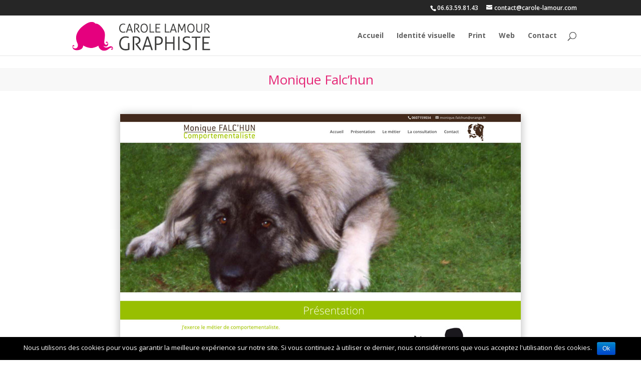

--- FILE ---
content_type: text/html; charset=UTF-8
request_url: https://www.carole-lamour.com/project/projet-b/
body_size: 6671
content:
<!DOCTYPE html>
<!--[if IE 6]>
<html id="ie6" lang="fr-FR">
<![endif]-->
<!--[if IE 7]>
<html id="ie7" lang="fr-FR">
<![endif]-->
<!--[if IE 8]>
<html id="ie8" lang="fr-FR">
<![endif]-->
<!--[if !(IE 6) | !(IE 7) | !(IE 8)  ]><!-->
<html lang="fr-FR">
<!--<![endif]-->
<head>
	<meta charset="UTF-8" />
			
	<meta http-equiv="X-UA-Compatible" content="IE=edge">
	<link rel="pingback" href="https://www.carole-lamour.com/xmlrpc.php" />

		<!--[if lt IE 9]>
	<script src="https://www.carole-lamour.com/wp-content/themes/Divi/js/html5.js" type="text/javascript"></script>
	<![endif]-->

	<script type="text/javascript">
		document.documentElement.className = 'js';
	</script>

	<script>var et_site_url='https://www.carole-lamour.com';var et_post_id='117';function et_core_page_resource_fallback(a,b){"undefined"===typeof b&&(b=a.sheet.cssRules&&0===a.sheet.cssRules.length);b&&(a.onerror=null,a.onload=null,a.href?a.href=et_site_url+"/?et_core_page_resource="+a.id+et_post_id:a.src&&(a.src=et_site_url+"/?et_core_page_resource="+a.id+et_post_id))}
</script><title>Monique Falc&rsquo;hun | Carole Lamour</title>
<link rel='dns-prefetch' href='//platform-api.sharethis.com' />
<link rel='dns-prefetch' href='//fonts.googleapis.com' />
<link rel='dns-prefetch' href='//s.w.org' />
<link rel="alternate" type="application/rss+xml" title="Carole Lamour &raquo; Flux" href="https://www.carole-lamour.com/feed/" />
		<script type="text/javascript">
			window._wpemojiSettings = {"baseUrl":"https:\/\/s.w.org\/images\/core\/emoji\/11\/72x72\/","ext":".png","svgUrl":"https:\/\/s.w.org\/images\/core\/emoji\/11\/svg\/","svgExt":".svg","source":{"concatemoji":"https:\/\/www.carole-lamour.com\/wp-includes\/js\/wp-emoji-release.min.js?ver=4.9.28"}};
			!function(e,a,t){var n,r,o,i=a.createElement("canvas"),p=i.getContext&&i.getContext("2d");function s(e,t){var a=String.fromCharCode;p.clearRect(0,0,i.width,i.height),p.fillText(a.apply(this,e),0,0);e=i.toDataURL();return p.clearRect(0,0,i.width,i.height),p.fillText(a.apply(this,t),0,0),e===i.toDataURL()}function c(e){var t=a.createElement("script");t.src=e,t.defer=t.type="text/javascript",a.getElementsByTagName("head")[0].appendChild(t)}for(o=Array("flag","emoji"),t.supports={everything:!0,everythingExceptFlag:!0},r=0;r<o.length;r++)t.supports[o[r]]=function(e){if(!p||!p.fillText)return!1;switch(p.textBaseline="top",p.font="600 32px Arial",e){case"flag":return s([55356,56826,55356,56819],[55356,56826,8203,55356,56819])?!1:!s([55356,57332,56128,56423,56128,56418,56128,56421,56128,56430,56128,56423,56128,56447],[55356,57332,8203,56128,56423,8203,56128,56418,8203,56128,56421,8203,56128,56430,8203,56128,56423,8203,56128,56447]);case"emoji":return!s([55358,56760,9792,65039],[55358,56760,8203,9792,65039])}return!1}(o[r]),t.supports.everything=t.supports.everything&&t.supports[o[r]],"flag"!==o[r]&&(t.supports.everythingExceptFlag=t.supports.everythingExceptFlag&&t.supports[o[r]]);t.supports.everythingExceptFlag=t.supports.everythingExceptFlag&&!t.supports.flag,t.DOMReady=!1,t.readyCallback=function(){t.DOMReady=!0},t.supports.everything||(n=function(){t.readyCallback()},a.addEventListener?(a.addEventListener("DOMContentLoaded",n,!1),e.addEventListener("load",n,!1)):(e.attachEvent("onload",n),a.attachEvent("onreadystatechange",function(){"complete"===a.readyState&&t.readyCallback()})),(n=t.source||{}).concatemoji?c(n.concatemoji):n.wpemoji&&n.twemoji&&(c(n.twemoji),c(n.wpemoji)))}(window,document,window._wpemojiSettings);
		</script>
		<meta content="carole-lamour v." name="generator"/><style type="text/css">
img.wp-smiley,
img.emoji {
	display: inline !important;
	border: none !important;
	box-shadow: none !important;
	height: 1em !important;
	width: 1em !important;
	margin: 0 .07em !important;
	vertical-align: -0.1em !important;
	background: none !important;
	padding: 0 !important;
}
</style>
<link rel='stylesheet' id='cookie-notice-front-css'  href='https://www.carole-lamour.com/wp-content/plugins/cookie-notice/css/front.min.css?ver=4.9.28' type='text/css' media='all' />
<link rel='stylesheet' id='divi-parent-style-css'  href='https://www.carole-lamour.com/wp-content/themes/Divi/style.css?ver=4.9.28' type='text/css' media='all' />
<link rel='stylesheet' id='divi-fonts-css'  href='https://fonts.googleapis.com/css?family=Open+Sans:300italic,400italic,600italic,700italic,800italic,400,300,600,700,800&#038;subset=latin,latin-ext' type='text/css' media='all' />
<link rel='stylesheet' id='divi-style-css'  href='https://www.carole-lamour.com/wp-content/themes/carole-lamour/style.css?ver=4.9.28' type='text/css' media='all' />
<link rel='stylesheet' id='dashicons-css'  href='https://www.carole-lamour.com/wp-includes/css/dashicons.min.css?ver=4.9.28' type='text/css' media='all' />
<script type='text/javascript' src='https://www.carole-lamour.com/wp-includes/js/jquery/jquery.js?ver=1.12.4'></script>
<script type='text/javascript' src='https://www.carole-lamour.com/wp-includes/js/jquery/jquery-migrate.min.js?ver=1.4.1'></script>
<script type='text/javascript'>
/* <![CDATA[ */
var cnArgs = {"ajaxurl":"https:\/\/www.carole-lamour.com\/wp-admin\/admin-ajax.php","hideEffect":"fade","onScroll":"","onScrollOffset":"100","cookieName":"cookie_notice_accepted","cookieValue":"TRUE","cookieTime":"2592000","cookiePath":"\/","cookieDomain":"","redirection":"","cache":""};
/* ]]> */
</script>
<script type='text/javascript' src='https://www.carole-lamour.com/wp-content/plugins/cookie-notice/js/front.min.js?ver=1.2.40'></script>
<script type='text/javascript' src='//platform-api.sharethis.com/js/sharethis.js#product=ga'></script>
<link rel='https://api.w.org/' href='https://www.carole-lamour.com/wp-json/' />
<link rel="EditURI" type="application/rsd+xml" title="RSD" href="https://www.carole-lamour.com/xmlrpc.php?rsd" />
<link rel="wlwmanifest" type="application/wlwmanifest+xml" href="https://www.carole-lamour.com/wp-includes/wlwmanifest.xml" /> 
<link rel='prev' title='Docteur Mahé' href='https://www.carole-lamour.com/project/projet-a/' />
<link rel='next' title='Ecole Argoat' href='https://www.carole-lamour.com/project/projet-d/' />
<meta name="generator" content="WordPress 4.9.28" />
<link rel="canonical" href="https://www.carole-lamour.com/project/projet-b/" />
<link rel='shortlink' href='https://www.carole-lamour.com/?p=117' />
<link rel="alternate" type="application/json+oembed" href="https://www.carole-lamour.com/wp-json/oembed/1.0/embed?url=https%3A%2F%2Fwww.carole-lamour.com%2Fproject%2Fprojet-b%2F" />
<link rel="alternate" type="text/xml+oembed" href="https://www.carole-lamour.com/wp-json/oembed/1.0/embed?url=https%3A%2F%2Fwww.carole-lamour.com%2Fproject%2Fprojet-b%2F&#038;format=xml" />
<script type="text/javascript">
(function(url){
	if(/(?:Chrome\/26\.0\.1410\.63 Safari\/537\.31|WordfenceTestMonBot)/.test(navigator.userAgent)){ return; }
	var addEvent = function(evt, handler) {
		if (window.addEventListener) {
			document.addEventListener(evt, handler, false);
		} else if (window.attachEvent) {
			document.attachEvent('on' + evt, handler);
		}
	};
	var removeEvent = function(evt, handler) {
		if (window.removeEventListener) {
			document.removeEventListener(evt, handler, false);
		} else if (window.detachEvent) {
			document.detachEvent('on' + evt, handler);
		}
	};
	var evts = 'contextmenu dblclick drag dragend dragenter dragleave dragover dragstart drop keydown keypress keyup mousedown mousemove mouseout mouseover mouseup mousewheel scroll'.split(' ');
	var logHuman = function() {
		if (window.wfLogHumanRan) { return; }
		window.wfLogHumanRan = true;
		var wfscr = document.createElement('script');
		wfscr.type = 'text/javascript';
		wfscr.async = true;
		wfscr.src = url + '&r=' + Math.random();
		(document.getElementsByTagName('head')[0]||document.getElementsByTagName('body')[0]).appendChild(wfscr);
		for (var i = 0; i < evts.length; i++) {
			removeEvent(evts[i], logHuman);
		}
	};
	for (var i = 0; i < evts.length; i++) {
		addEvent(evts[i], logHuman);
	}
})('//www.carole-lamour.com/?wordfence_lh=1&hid=0DDF5789E04F102F3F28249949B4C545');
</script><meta name="viewport" content="width=device-width, initial-scale=1.0, maximum-scale=1.0, user-scalable=0" /><link rel="icon" href="https://www.carole-lamour.com/wp-content/uploads/2016/11/cropped-logo-carole-lamour-graphiste-32x32.png" sizes="32x32" />
<link rel="icon" href="https://www.carole-lamour.com/wp-content/uploads/2016/11/cropped-logo-carole-lamour-graphiste-192x192.png" sizes="192x192" />
<link rel="apple-touch-icon-precomposed" href="https://www.carole-lamour.com/wp-content/uploads/2016/11/cropped-logo-carole-lamour-graphiste-180x180.png" />
<meta name="msapplication-TileImage" content="https://www.carole-lamour.com/wp-content/uploads/2016/11/cropped-logo-carole-lamour-graphiste-270x270.png" />
<link rel="stylesheet" id="et-core-unified-cached-inline-styles" href="https://www.carole-lamour.com/wp-content/cache/et/117/et-core-unified-1760847890973.min.css" onerror="et_core_page_resource_fallback(this, true)" onload="et_core_page_resource_fallback(this)" /></head>
<body class="project-template-default single single-project postid-117 et_pb_button_helper_class et_fixed_nav et_show_nav et_cover_background et_secondary_nav_enabled et_pb_gutter osx et_pb_gutters3 et_primary_nav_dropdown_animation_fade et_secondary_nav_dropdown_animation_fade et_pb_footer_columns4 et_header_style_left et_pb_pagebuilder_layout et_right_sidebar et_divi_theme et_minified_js et_minified_css">
	<div id="page-container">

			<div id="top-header">
			<div class="container clearfix">

			
				<div id="et-info">
									<span id="et-info-phone">06.63.59.81.43</span>
				
									<a href="mailto:contact@carole-lamour.com"><span id="et-info-email">contact@carole-lamour.com</span></a>
				
								</div> <!-- #et-info -->

			
				<div id="et-secondary-menu">
								</div> <!-- #et-secondary-menu -->

			</div> <!-- .container -->
		</div> <!-- #top-header -->
	
	
		<header id="main-header" data-height-onload="66">
			<div class="container clearfix et_menu_container">
							<div class="logo_container">
					<span class="logo_helper"></span>
					<a href="https://www.carole-lamour.com/">
						<img src="https://www.carole-lamour.com/wp-content/uploads/2022/06/carole-lamour-logo-2022.png" alt="Carole Lamour" id="logo" data-height-percentage="100" />
					</a>
				</div>
				<div id="et-top-navigation" data-height="66" data-fixed-height="30">
											<nav id="top-menu-nav">
						<ul id="top-menu" class="nav"><li id="menu-item-98" class="menu-item menu-item-type-post_type menu-item-object-page menu-item-home menu-item-98"><a href="https://www.carole-lamour.com/">Accueil</a></li>
<li id="menu-item-99" class="menu-item menu-item-type-custom menu-item-object-custom menu-item-99"><a href="/#identite_visuelle">Identité visuelle</a></li>
<li id="menu-item-100" class="menu-item menu-item-type-custom menu-item-object-custom menu-item-100"><a href="/#print">Print</a></li>
<li id="menu-item-101" class="menu-item menu-item-type-custom menu-item-object-custom menu-item-101"><a href="/#web">Web</a></li>
<li id="menu-item-137" class="menu-item menu-item-type-post_type menu-item-object-page menu-item-137"><a href="https://www.carole-lamour.com/contact/">Contact</a></li>
</ul>						</nav>
					
					
					
										<div id="et_top_search">
						<span id="et_search_icon"></span>
					</div>
					
					<div id="et_mobile_nav_menu">
				<div class="mobile_nav closed">
					<span class="select_page">Sélectionner une page</span>
					<span class="mobile_menu_bar mobile_menu_bar_toggle"></span>
				</div>
			</div>				</div> <!-- #et-top-navigation -->
			</div> <!-- .container -->
			<div class="et_search_outer">
				<div class="container et_search_form_container">
					<form role="search" method="get" class="et-search-form" action="https://www.carole-lamour.com/">
					<input type="search" class="et-search-field" placeholder="Rechercher &hellip;" value="" name="s" title="Rechercher:" />					</form>
					<span class="et_close_search_field"></span>
				</div>
			</div>
		</header> <!-- #main-header -->

		<div id="et-main-area">

<div id="main-content">


			
				<article id="post-117" class="post-117 project type-project status-publish has-post-thumbnail hentry project_category-web">

				
					<div class="entry-content">
					<div class="et_pb_section et_pb_fullwidth_section  et_pb_section_0 et_section_regular">
				
				
				
					<div class="et_pb_module et_pb_post_title   et_pb_fullwidth_post_title_0 et_pb_bg_layout_light et_pb_image_below et_pb_text_align_left">
				
				
				
				<div class="et_pb_title_container">
					<h1 class="entry-title">Monique Falc&rsquo;hun</h1>
				</div>
				
			</div>
				
			</div> <!-- .et_pb_section --><div class="et_pb_section  et_pb_section_1 et_section_regular">
				
				
				
					<div class=" et_pb_row et_pb_row_0">
				<div class="et_pb_column et_pb_column_4_4  et_pb_column_0 et_pb_css_mix_blend_mode_passthrough et-last-child">
				
				
				<div class="et_pb_module et_pb_image et-waypoint et_animated et_pb_image_0 et_always_center_on_mobile">
				
				
				<span class="et_pb_image_wrap"><img src="https://www.carole-lamour.com/wp-content/uploads/2017/06/monique-falchun-carole-lamour-graphiste.jpg" alt="" /></span>
			</div><div class="et_pb_text et_pb_module et_pb_bg_layout_light et_pb_text_align_left  et_pb_text_0">
				
				
				<div class="et_pb_text_inner">
					<p style="text-align: center;">Visitez le site : <a href="http://www.comportement-canin-falchun.fr/" target="_blank" rel="noopener">Monique Falc&rsquo;hun Comportementaliste</a></p>
				</div>
			</div> <!-- .et_pb_text -->
			</div> <!-- .et_pb_column -->
				
				
			</div> <!-- .et_pb_row -->
				
			</div> <!-- .et_pb_section -->					</div> <!-- .entry-content -->

				
				
				</article> <!-- .et_pb_post -->

						

</div> <!-- #main-content -->


			<footer id="main-footer">
				
<div class="container">
	<div id="footer-widgets" class="clearfix">
	<div class="footer-widget"><div id="text-2" class="fwidget et_pb_widget widget_text"><h4 class="title">Communication visuelle</h4>			<div class="textwidget"><p>Je réalise tous vos outils de communication papier, internet et d&rsquo;affichage.</p>
<p>Je fais réaliser (impression enseignes, bâches, marquage de véhicules, stands, etc.) au meilleur rapport qualité prix et en local !</p>
</div>
		</div> <!-- end .fwidget --></div> <!-- end .footer-widget --><div class="footer-widget"><div id="text-3" class="fwidget et_pb_widget widget_text"><h4 class="title">Identité visuelle</h4>			<div class="textwidget"><p>Je vous propose la création sur-mesure de votre logo et de tous les éléments de votre charte graphique, déclinables sur votre papeterie et sur tous vos outils de communication.</p>
</div>
		</div> <!-- end .fwidget --></div> <!-- end .footer-widget --><div class="footer-widget"><div id="text-4" class="fwidget et_pb_widget widget_text"><h4 class="title">Print</h4>			<div class="textwidget"><ul>
<li>Affiches, flyers, dépliants,</li>
<li>Catalogues, magazines, plaquettes</li>
<li>Encarts publicitaires, packaging</li>
<li>Carte de visite, têtes de lettre, pochettes</li>
<li>Bâches, panneaux, kakémonos, calicots</li>
<li>&#8230;</li>
</ul>
</div>
		</div> <!-- end .fwidget --></div> <!-- end .footer-widget --><div class="footer-widget last"><div id="text-5" class="fwidget et_pb_widget widget_text"><h4 class="title">Web</h4>			<div class="textwidget"><p>Je crée, en collaboration avec mon interlocuteur local Keleier à Landéda, vos sites web sur-mesure, vos sites vitrines, vos sites e-commerce&#8230; Le tout sur un gestionnaire de contenu open source afin que vous puissiez avoir la main sur votre contenu !</p>
</div>
		</div> <!-- end .fwidget --></div> <!-- end .footer-widget -->	</div> <!-- #footer-widgets -->
</div>	<!-- .container -->

		
				<div id="et-footer-nav">
					<div class="container">
						<ul id="menu-principal" class="bottom-nav"><li class="menu-item menu-item-type-post_type menu-item-object-page menu-item-home menu-item-98"><a href="https://www.carole-lamour.com/">Accueil</a></li>
<li class="menu-item menu-item-type-custom menu-item-object-custom menu-item-99"><a href="/#identite_visuelle">Identité visuelle</a></li>
<li class="menu-item menu-item-type-custom menu-item-object-custom menu-item-100"><a href="/#print">Print</a></li>
<li class="menu-item menu-item-type-custom menu-item-object-custom menu-item-101"><a href="/#web">Web</a></li>
<li class="menu-item menu-item-type-post_type menu-item-object-page menu-item-137"><a href="https://www.carole-lamour.com/contact/">Contact</a></li>
</ul>					</div>
				</div> <!-- #et-footer-nav -->

			
				<div id="footer-bottom">
					<div class="container clearfix">
				<ul class="et-social-icons">


</ul><p id="footer-info">Copyright &copy; 2015 - 2025 <a href="/mentions-legales" target="_blank">Carole Lamour - Mentions Légales</a> | Développé par  <a href="http://www.keleier.info" target="_blank">Keleier</a> | Design par <a href="http://www.carole-lamour.com" target="_blank">Carole Lamour</a></p>					</div>	<!-- .container -->
				</div>
			</footer> <!-- #main-footer -->
		</div> <!-- #et-main-area -->


	</div> <!-- #page-container -->

		<script type="text/javascript">
		var et_animation_data = [{"class":"et_pb_image_0","style":"slideLeft","repeat":"once","duration":"500ms","delay":"0ms","intensity":"10%","starting_opacity":"0%","speed_curve":"ease-in-out"}];
	</script>
	<script>
    jQuery(document).ready(function () {
		jQuery.post('https://www.carole-lamour.com?ga_action=googleanalytics_get_script', {action: 'googleanalytics_get_script'}, function(response) {
			var F = new Function ( response );
			return( F() );
		});
    });
</script><link rel='stylesheet' id='et-builder-googlefonts-css'  href='https://fonts.googleapis.com/css?family=Open+Sans:300,300italic,regular,italic,600,600italic,700,700italic,800,800italic&#038;subset=cyrillic,greek,vietnamese,latin,greek-ext,latin-ext,cyrillic-ext' type='text/css' media='all' />
<script type='text/javascript'>
/* <![CDATA[ */
var et_shortcodes_strings = {"previous":"Pr\u00e9c\u00e9dent","next":"Suivant"};
var et_pb_custom = {"ajaxurl":"https:\/\/www.carole-lamour.com\/wp-admin\/admin-ajax.php","images_uri":"https:\/\/www.carole-lamour.com\/wp-content\/themes\/Divi\/images","builder_images_uri":"https:\/\/www.carole-lamour.com\/wp-content\/themes\/Divi\/includes\/builder\/images","et_frontend_nonce":"1411db9931","subscription_failed":"Veuillez v\u00e9rifier les champs ci-dessous pour vous assurer que vous avez entr\u00e9 les informations correctes.","et_ab_log_nonce":"2cdcc84835","fill_message":"S'il vous pla\u00eet, remplissez les champs suivants:","contact_error_message":"Veuillez corriger les erreurs suivantes :","invalid":"E-mail non valide","captcha":"Captcha","prev":"Pr\u00e9c\u00e9dent","previous":"Pr\u00e9c\u00e9dente","next":"Prochaine","wrong_captcha":"Vous avez entr\u00e9 le mauvais num\u00e9ro dans le captcha.","is_builder_plugin_used":"","ignore_waypoints":"no","is_divi_theme_used":"1","widget_search_selector":".widget_search","is_ab_testing_active":"","page_id":"117","unique_test_id":"","ab_bounce_rate":"5","is_cache_plugin_active":"no","is_shortcode_tracking":""};
var et_pb_box_shadow_elements = [];
/* ]]> */
</script>
<script type='text/javascript' src='https://www.carole-lamour.com/wp-content/themes/Divi/js/custom.min.js?ver=4.9.28'></script>
<script type='text/javascript' src='https://www.carole-lamour.com/wp-content/plugins/divi-builder/core/admin/js/common.js?ver=3.0.92'></script>
<script type='text/javascript' src='https://www.carole-lamour.com/wp-includes/js/wp-embed.min.js?ver=4.9.28'></script>
<!-- Child theme custom CSS created by Divi Children - http://divi4u.com/divi-children-plugin/ -->
<style type="text/css" media="screen">
 #footer-widgets {padding-top:80px;}
 .footer-widget {margin-bottom:50px!important;}
 #main-footer { background-color:#2e2e2e!important;}
 .footer-widget .title {font-size:18px;}
 #footer-bottom { background-color:#1f1f1f;}
 #footer-bottom {padding:15px 0 5px;}
 #footer-info, #footer-info a {color:#666666;}
 #footer-info, #footer-info a {font-size:14px;}
 #footer-bottom ul.et-social-icons li a {font-size:24px;}
 #footer-bottom ul.et-social-icons li {margin-left:18px;}
 #main-content .container:before {display:none;}
 #sidebar h4.widgettitle {font-size:18px;}
 #sidebar li, #sidebar li a {font-size:14px;}
</style>
<!-- End Child theme custom CSS -->


			<div id="cookie-notice" role="banner" class="cn-bottom bootstrap" style="color: #fff; background-color: #000;"><div class="cookie-notice-container"><span id="cn-notice-text">Nous utilisons des cookies pour vous garantir la meilleure expérience sur notre site. Si vous continuez à utiliser ce dernier, nous considérerons que vous acceptez l'utilisation des cookies.</span><a href="#" id="cn-accept-cookie" data-cookie-set="accept" class="cn-set-cookie button bootstrap">Ok</a>
				</div>
			</div></body>
</html>

--- FILE ---
content_type: text/css
request_url: https://www.carole-lamour.com/wp-content/themes/carole-lamour/style.css?ver=4.9.28
body_size: 549
content:
#et-info {
    float: right !important;
}
#top-menu-nav a{
	color: #626262 !important;
}
.et_pb_slide_description {
	margin: auto;
	padding: 35% 8%;
	width: auto;
}

.et_pb_post_title {
	padding-top: 25px !important;
}

h2, h1.entry-title {
	background: #f8f8f8;
	text-align: center;
	color: #e52676;
	padding: 10px 0;
}

.et_section_regular {
	padding: 0 0 20px 0 !important;
}

#footer-widgets {
	padding-top: 40px !important;
}

.footer-widget h4 {
	color: #e52676;
	font-size: 15px;
}
.footer-widget .textwidget {
	text-align: justify;
	font-size: 13px;
}

.et_pb_gutters3 .footer-widget {
    margin: 0 3.5% 1% 0 !important;
}
.bottom-nav a {
	font-size: 14px;
	color: #cecece !important;
}
#footer-bottom {
	padding-bottom: 50px !important;
}
/***********************************************************************
Caution: do not remove this to keep Divi Children Engine always updated 
***********************************************************************/

.icon_tags, .icon_profile, .icon_chat, .icon_clipboard, .icon_calendar {
	font-family: 'ETmodules';
	speak: none;
	font-style: normal;
	font-weight: normal;
	font-variant: normal;
	text-transform: none;
	line-height: 1;
	-webkit-font-smoothing: antialiased;
	-moz-osx-font-smoothing: grayscale;
	font-size: 16px;
	color: #318EC3;
}
.icon_tags:before {
	content: "\e07c";
	padding: 0px 5px 0 0;
}
.icon_profile:before {
	content: "\e08a";
	padding: 0 5px 0 0;
}
.icon_chat:before {
	content: "\e066";
	padding: 0 5px 0 20px;
}
.icon_clipboard:before {
	content: "\e0e6";
	padding: 0 5px 0 20px;
}
.icon_calendar:before {
	content: "\e023";
	padding: 0 5px 0 20px;
}



--- FILE ---
content_type: text/plain
request_url: https://www.google-analytics.com/j/collect?v=1&_v=j102&a=370806479&t=pageview&_s=1&dl=https%3A%2F%2Fwww.carole-lamour.com%2Fproject%2Fprojet-b%2F&ul=en-us%40posix&dt=Monique%20Falc%E2%80%99hun%20%7C%20Carole%20Lamour&sr=1280x720&vp=1280x720&_u=IEBAAEABAAAAACAAI~&jid=1852311620&gjid=763332778&cid=594746632.1763221554&tid=UA-17162171-1&_gid=1375800881.1763221554&_r=1&_slc=1&z=209282433
body_size: -287
content:
2,cG-JXBRKHQ2XE